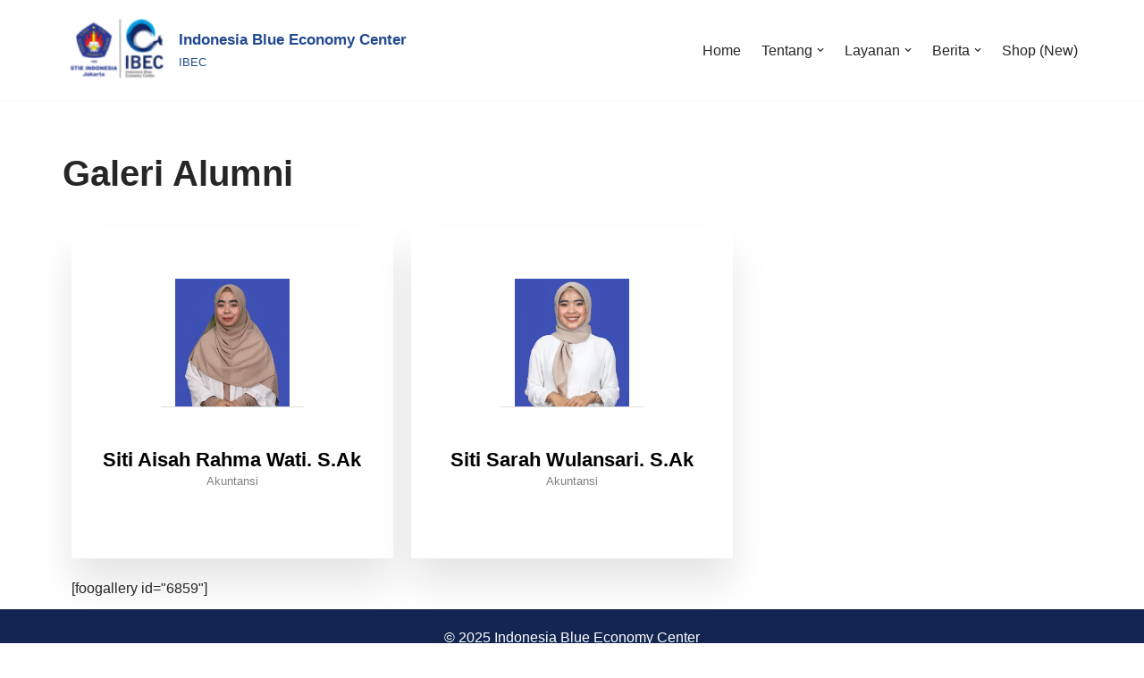

--- FILE ---
content_type: text/css
request_url: https://ibec.stei.ac.id/wp-content/uploads/elementor/css/post-8709.css?ver=1768972514
body_size: 252
content:
.elementor-kit-8709{--e-global-color-rishi1:rgba(0, 26, 26, 0.8);--e-global-color-rishi2:rgba(0, 26, 26, 0.9);--e-global-color-rishi3:#03a6a6;--e-global-color-rishi4:#001a1a;--e-global-color-rishi5:#ffffff;--e-global-color-rishi6:#E5E8E8;--e-global-color-rishi7:#F4FCFC;--e-global-color-rishi8:#FEFEFE;}.elementor-kit-8709 e-page-transition{background-color:#FFBC7D;}.elementor-section.elementor-section-boxed > .elementor-container{max-width:1190px;}.e-con{--container-max-width:1190px;}.elementor-widget:not(:last-child){margin-block-end:0px;}.elementor-element{--widgets-spacing:0px 0px;--widgets-spacing-row:0px;--widgets-spacing-column:0px;}{}h1.entry-title{display:var(--page-title-display);}@media(max-width:1024px){.elementor-section.elementor-section-boxed > .elementor-container{max-width:1024px;}.e-con{--container-max-width:1024px;}}@media(max-width:767px){.elementor-section.elementor-section-boxed > .elementor-container{max-width:767px;}.e-con{--container-max-width:767px;}}

--- FILE ---
content_type: text/css
request_url: https://ibec.stei.ac.id/wp-content/uploads/elementor/css/post-6930.css?ver=1768995940
body_size: 288
content:
.elementor-6930 .elementor-element.elementor-element-ef043b6 .ekit-team-modal-close{right:10px;color:#656565;padding:0px 180px 0px 0px;}.elementor-6930 .elementor-element.elementor-element-ef043b6 .ekit-wid-con .profile-square-v.square-v4 .profile-card .profile-header{padding-top:10em;}.elementor-6930 .elementor-element.elementor-element-ef043b6 .profile-header > img, .elementor-6930 .elementor-element.elementor-element-ef043b6 .profile-image-card img, .elementor-6930 .elementor-element.elementor-element-ef043b6 .profile-image-card, .elementor-6930 .elementor-element.elementor-element-ef043b6 .profile-header {width:10em;height:10em;}.elementor-6930 .elementor-element.elementor-element-ef043b6 .profile-header > img, .elementor-6930 .elementor-element.elementor-element-ef043b6 .profile-image-card img{border-radius:0%;}.elementor-6930 .elementor-element.elementor-element-ef043b6 .ekit-team-img.profile-header > img{border-radius:0{4c684fafbf49c311a774b34fb3a26e7046e91b0a10b495c419bddb2b0aaca2be} 50{4c684fafbf49c311a774b34fb3a26e7046e91b0a10b495c419bddb2b0aaca2be} 50{4c684fafbf49c311a774b34fb3a26e7046e91b0a10b495c419bddb2b0aaca2be} 50{4c684fafbf49c311a774b34fb3a26e7046e91b0a10b495c419bddb2b0aaca2be};}.elementor-6930 .elementor-element.elementor-element-ef043b6 .ekit-team-modal-close svg path{stroke:#656565;fill:#656565;}.team-popup-id-ef043b6 .ekit-team-modal-close{color:#656565;padding:0px 180px 0px 0px;}.team-popup-id-ef043b6 .ekit-team-modal-close svg path{stroke:#656565;fill:#656565;}.elementor-6930 .elementor-element.elementor-element-a8d867f .ekit-team-modal-close{right:10px;color:#656565;padding:0px 180px 0px 0px;}.elementor-6930 .elementor-element.elementor-element-a8d867f .ekit-wid-con .profile-square-v.square-v4 .profile-card .profile-header{padding-top:10em;}.elementor-6930 .elementor-element.elementor-element-a8d867f .profile-header > img, .elementor-6930 .elementor-element.elementor-element-a8d867f .profile-image-card img, .elementor-6930 .elementor-element.elementor-element-a8d867f .profile-image-card, .elementor-6930 .elementor-element.elementor-element-a8d867f .profile-header {width:10em;height:10em;}.elementor-6930 .elementor-element.elementor-element-a8d867f .profile-header > img, .elementor-6930 .elementor-element.elementor-element-a8d867f .profile-image-card img{border-radius:0%;}.elementor-6930 .elementor-element.elementor-element-a8d867f .ekit-team-img.profile-header > img{border-radius:0{4c684fafbf49c311a774b34fb3a26e7046e91b0a10b495c419bddb2b0aaca2be} 50{4c684fafbf49c311a774b34fb3a26e7046e91b0a10b495c419bddb2b0aaca2be} 50{4c684fafbf49c311a774b34fb3a26e7046e91b0a10b495c419bddb2b0aaca2be} 50{4c684fafbf49c311a774b34fb3a26e7046e91b0a10b495c419bddb2b0aaca2be};}.elementor-6930 .elementor-element.elementor-element-a8d867f .ekit-team-modal-close svg path{stroke:#656565;fill:#656565;}.team-popup-id-a8d867f .ekit-team-modal-close{color:#656565;padding:0px 180px 0px 0px;}.team-popup-id-a8d867f .ekit-team-modal-close svg path{stroke:#656565;fill:#656565;}